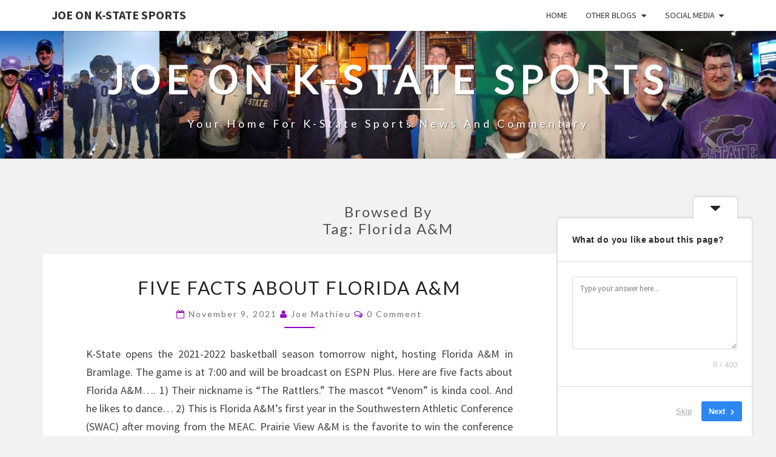

--- FILE ---
content_type: text/html; charset=UTF-8
request_url: https://kstatejoe.com/tag/florida-am/
body_size: 24378
content:
<!DOCTYPE html>

<!--[if IE 8]>
<html id="ie8" lang="en-US">
<![endif]-->
<!--[if !(IE 8) ]><!-->
<html lang="en-US">
<!--<![endif]-->
<head>
<meta charset="UTF-8" />
<meta name="viewport" content="width=device-width" />
<link rel="profile" href="http://gmpg.org/xfn/11" />
<link rel="pingback" href="https://kstatejoe.com/xmlrpc.php" />
<style>
#wpadminbar #wp-admin-bar-wsm_free_top_button .ab-icon:before {
	content: "\f239";
	color: #FF9800;
	top: 3px;
}
</style><meta name='robots' content='index, follow, max-image-preview:large, max-snippet:-1, max-video-preview:-1' />
	<style>img:is([sizes="auto" i], [sizes^="auto," i]) { contain-intrinsic-size: 3000px 1500px }</style>
	
	<!-- This site is optimized with the Yoast SEO plugin v26.7 - https://yoast.com/wordpress/plugins/seo/ -->
	<title>florida A&amp;M Archives - Joe On K-State Sports</title>
	<link rel="canonical" href="https://kstatejoe.com/tag/florida-am/" />
	<meta property="og:locale" content="en_US" />
	<meta property="og:type" content="article" />
	<meta property="og:title" content="florida A&amp;M Archives - Joe On K-State Sports" />
	<meta property="og:url" content="https://kstatejoe.com/tag/florida-am/" />
	<meta property="og:site_name" content="Joe On K-State Sports" />
	<meta property="og:image" content="https://kstatejoe.com/wp-content/uploads/2021/08/kstatejoe.jpg" />
	<meta property="og:image:width" content="1517" />
	<meta property="og:image:height" content="2048" />
	<meta property="og:image:type" content="image/jpeg" />
	<meta name="twitter:card" content="summary_large_image" />
	<meta name="twitter:site" content="@joemathieu" />
	<script type="application/ld+json" class="yoast-schema-graph">{"@context":"https://schema.org","@graph":[{"@type":"CollectionPage","@id":"https://kstatejoe.com/tag/florida-am/","url":"https://kstatejoe.com/tag/florida-am/","name":"florida A&amp;M Archives - Joe On K-State Sports","isPartOf":{"@id":"https://kstatejoe.com/#website"},"breadcrumb":{"@id":"https://kstatejoe.com/tag/florida-am/#breadcrumb"},"inLanguage":"en-US"},{"@type":"BreadcrumbList","@id":"https://kstatejoe.com/tag/florida-am/#breadcrumb","itemListElement":[{"@type":"ListItem","position":1,"name":"Home","item":"https://kstatejoe.com/"},{"@type":"ListItem","position":2,"name":"florida A&amp;M"}]},{"@type":"WebSite","@id":"https://kstatejoe.com/#website","url":"https://kstatejoe.com/","name":"Joe On K-State Sports","description":"Your home for K-State sports news and commentary","publisher":{"@id":"https://kstatejoe.com/#organization"},"alternateName":"K-State Joe","potentialAction":[{"@type":"SearchAction","target":{"@type":"EntryPoint","urlTemplate":"https://kstatejoe.com/?s={search_term_string}"},"query-input":{"@type":"PropertyValueSpecification","valueRequired":true,"valueName":"search_term_string"}}],"inLanguage":"en-US"},{"@type":"Organization","@id":"https://kstatejoe.com/#organization","name":"K-State Joe","url":"https://kstatejoe.com/","logo":{"@type":"ImageObject","inLanguage":"en-US","@id":"https://kstatejoe.com/#/schema/logo/image/","url":"https://kstatejoe.com/wp-content/uploads/2021/08/kstatejoe.jpg","contentUrl":"https://kstatejoe.com/wp-content/uploads/2021/08/kstatejoe.jpg","width":1517,"height":2048,"caption":"K-State Joe"},"image":{"@id":"https://kstatejoe.com/#/schema/logo/image/"},"sameAs":["https://www.facebook.com/kstatejoe","https://x.com/joemathieu"]}]}</script>
	<!-- / Yoast SEO plugin. -->


<link rel='dns-prefetch' href='//cdn.canvasjs.com' />
<link rel='dns-prefetch' href='//www.googletagmanager.com' />
<link rel='dns-prefetch' href='//stats.wp.com' />
<link rel='dns-prefetch' href='//fonts.googleapis.com' />
<link rel='dns-prefetch' href='//pagead2.googlesyndication.com' />
<link rel="alternate" type="application/rss+xml" title="Joe On K-State Sports &raquo; Feed" href="https://kstatejoe.com/feed/" />
<link rel="alternate" type="application/rss+xml" title="Joe On K-State Sports &raquo; Comments Feed" href="https://kstatejoe.com/comments/feed/" />
<link rel="alternate" type="application/rss+xml" title="Joe On K-State Sports &raquo; florida A&amp;M Tag Feed" href="https://kstatejoe.com/tag/florida-am/feed/" />
<script type="text/javascript">
/* <![CDATA[ */
window._wpemojiSettings = {"baseUrl":"https:\/\/s.w.org\/images\/core\/emoji\/16.0.1\/72x72\/","ext":".png","svgUrl":"https:\/\/s.w.org\/images\/core\/emoji\/16.0.1\/svg\/","svgExt":".svg","source":{"concatemoji":"https:\/\/kstatejoe.com\/wp-includes\/js\/wp-emoji-release.min.js?ver=6.8.2"}};
/*! This file is auto-generated */
!function(s,n){var o,i,e;function c(e){try{var t={supportTests:e,timestamp:(new Date).valueOf()};sessionStorage.setItem(o,JSON.stringify(t))}catch(e){}}function p(e,t,n){e.clearRect(0,0,e.canvas.width,e.canvas.height),e.fillText(t,0,0);var t=new Uint32Array(e.getImageData(0,0,e.canvas.width,e.canvas.height).data),a=(e.clearRect(0,0,e.canvas.width,e.canvas.height),e.fillText(n,0,0),new Uint32Array(e.getImageData(0,0,e.canvas.width,e.canvas.height).data));return t.every(function(e,t){return e===a[t]})}function u(e,t){e.clearRect(0,0,e.canvas.width,e.canvas.height),e.fillText(t,0,0);for(var n=e.getImageData(16,16,1,1),a=0;a<n.data.length;a++)if(0!==n.data[a])return!1;return!0}function f(e,t,n,a){switch(t){case"flag":return n(e,"\ud83c\udff3\ufe0f\u200d\u26a7\ufe0f","\ud83c\udff3\ufe0f\u200b\u26a7\ufe0f")?!1:!n(e,"\ud83c\udde8\ud83c\uddf6","\ud83c\udde8\u200b\ud83c\uddf6")&&!n(e,"\ud83c\udff4\udb40\udc67\udb40\udc62\udb40\udc65\udb40\udc6e\udb40\udc67\udb40\udc7f","\ud83c\udff4\u200b\udb40\udc67\u200b\udb40\udc62\u200b\udb40\udc65\u200b\udb40\udc6e\u200b\udb40\udc67\u200b\udb40\udc7f");case"emoji":return!a(e,"\ud83e\udedf")}return!1}function g(e,t,n,a){var r="undefined"!=typeof WorkerGlobalScope&&self instanceof WorkerGlobalScope?new OffscreenCanvas(300,150):s.createElement("canvas"),o=r.getContext("2d",{willReadFrequently:!0}),i=(o.textBaseline="top",o.font="600 32px Arial",{});return e.forEach(function(e){i[e]=t(o,e,n,a)}),i}function t(e){var t=s.createElement("script");t.src=e,t.defer=!0,s.head.appendChild(t)}"undefined"!=typeof Promise&&(o="wpEmojiSettingsSupports",i=["flag","emoji"],n.supports={everything:!0,everythingExceptFlag:!0},e=new Promise(function(e){s.addEventListener("DOMContentLoaded",e,{once:!0})}),new Promise(function(t){var n=function(){try{var e=JSON.parse(sessionStorage.getItem(o));if("object"==typeof e&&"number"==typeof e.timestamp&&(new Date).valueOf()<e.timestamp+604800&&"object"==typeof e.supportTests)return e.supportTests}catch(e){}return null}();if(!n){if("undefined"!=typeof Worker&&"undefined"!=typeof OffscreenCanvas&&"undefined"!=typeof URL&&URL.createObjectURL&&"undefined"!=typeof Blob)try{var e="postMessage("+g.toString()+"("+[JSON.stringify(i),f.toString(),p.toString(),u.toString()].join(",")+"));",a=new Blob([e],{type:"text/javascript"}),r=new Worker(URL.createObjectURL(a),{name:"wpTestEmojiSupports"});return void(r.onmessage=function(e){c(n=e.data),r.terminate(),t(n)})}catch(e){}c(n=g(i,f,p,u))}t(n)}).then(function(e){for(var t in e)n.supports[t]=e[t],n.supports.everything=n.supports.everything&&n.supports[t],"flag"!==t&&(n.supports.everythingExceptFlag=n.supports.everythingExceptFlag&&n.supports[t]);n.supports.everythingExceptFlag=n.supports.everythingExceptFlag&&!n.supports.flag,n.DOMReady=!1,n.readyCallback=function(){n.DOMReady=!0}}).then(function(){return e}).then(function(){var e;n.supports.everything||(n.readyCallback(),(e=n.source||{}).concatemoji?t(e.concatemoji):e.wpemoji&&e.twemoji&&(t(e.twemoji),t(e.wpemoji)))}))}((window,document),window._wpemojiSettings);
/* ]]> */
</script>

<style id='wp-emoji-styles-inline-css' type='text/css'>

	img.wp-smiley, img.emoji {
		display: inline !important;
		border: none !important;
		box-shadow: none !important;
		height: 1em !important;
		width: 1em !important;
		margin: 0 0.07em !important;
		vertical-align: -0.1em !important;
		background: none !important;
		padding: 0 !important;
	}
</style>
<link rel='stylesheet' id='wp-block-library-css' href='https://kstatejoe.com/wp-includes/css/dist/block-library/style.min.css?ver=6.8.2' type='text/css' media='all' />
<style id='classic-theme-styles-inline-css' type='text/css'>
/*! This file is auto-generated */
.wp-block-button__link{color:#fff;background-color:#32373c;border-radius:9999px;box-shadow:none;text-decoration:none;padding:calc(.667em + 2px) calc(1.333em + 2px);font-size:1.125em}.wp-block-file__button{background:#32373c;color:#fff;text-decoration:none}
</style>
<link rel='stylesheet' id='mediaelement-css' href='https://kstatejoe.com/wp-includes/js/mediaelement/mediaelementplayer-legacy.min.css?ver=4.2.17' type='text/css' media='all' />
<link rel='stylesheet' id='wp-mediaelement-css' href='https://kstatejoe.com/wp-includes/js/mediaelement/wp-mediaelement.min.css?ver=6.8.2' type='text/css' media='all' />
<style id='jetpack-sharing-buttons-style-inline-css' type='text/css'>
.jetpack-sharing-buttons__services-list{display:flex;flex-direction:row;flex-wrap:wrap;gap:0;list-style-type:none;margin:5px;padding:0}.jetpack-sharing-buttons__services-list.has-small-icon-size{font-size:12px}.jetpack-sharing-buttons__services-list.has-normal-icon-size{font-size:16px}.jetpack-sharing-buttons__services-list.has-large-icon-size{font-size:24px}.jetpack-sharing-buttons__services-list.has-huge-icon-size{font-size:36px}@media print{.jetpack-sharing-buttons__services-list{display:none!important}}.editor-styles-wrapper .wp-block-jetpack-sharing-buttons{gap:0;padding-inline-start:0}ul.jetpack-sharing-buttons__services-list.has-background{padding:1.25em 2.375em}
</style>
<link rel='stylesheet' id='editorskit-frontend-css' href='https://kstatejoe.com/wp-content/plugins/block-options/build/style.build.css?ver=new' type='text/css' media='all' />
<style id='global-styles-inline-css' type='text/css'>
:root{--wp--preset--aspect-ratio--square: 1;--wp--preset--aspect-ratio--4-3: 4/3;--wp--preset--aspect-ratio--3-4: 3/4;--wp--preset--aspect-ratio--3-2: 3/2;--wp--preset--aspect-ratio--2-3: 2/3;--wp--preset--aspect-ratio--16-9: 16/9;--wp--preset--aspect-ratio--9-16: 9/16;--wp--preset--color--black: #000000;--wp--preset--color--cyan-bluish-gray: #abb8c3;--wp--preset--color--white: #ffffff;--wp--preset--color--pale-pink: #f78da7;--wp--preset--color--vivid-red: #cf2e2e;--wp--preset--color--luminous-vivid-orange: #ff6900;--wp--preset--color--luminous-vivid-amber: #fcb900;--wp--preset--color--light-green-cyan: #7bdcb5;--wp--preset--color--vivid-green-cyan: #00d084;--wp--preset--color--pale-cyan-blue: #8ed1fc;--wp--preset--color--vivid-cyan-blue: #0693e3;--wp--preset--color--vivid-purple: #9b51e0;--wp--preset--gradient--vivid-cyan-blue-to-vivid-purple: linear-gradient(135deg,rgba(6,147,227,1) 0%,rgb(155,81,224) 100%);--wp--preset--gradient--light-green-cyan-to-vivid-green-cyan: linear-gradient(135deg,rgb(122,220,180) 0%,rgb(0,208,130) 100%);--wp--preset--gradient--luminous-vivid-amber-to-luminous-vivid-orange: linear-gradient(135deg,rgba(252,185,0,1) 0%,rgba(255,105,0,1) 100%);--wp--preset--gradient--luminous-vivid-orange-to-vivid-red: linear-gradient(135deg,rgba(255,105,0,1) 0%,rgb(207,46,46) 100%);--wp--preset--gradient--very-light-gray-to-cyan-bluish-gray: linear-gradient(135deg,rgb(238,238,238) 0%,rgb(169,184,195) 100%);--wp--preset--gradient--cool-to-warm-spectrum: linear-gradient(135deg,rgb(74,234,220) 0%,rgb(151,120,209) 20%,rgb(207,42,186) 40%,rgb(238,44,130) 60%,rgb(251,105,98) 80%,rgb(254,248,76) 100%);--wp--preset--gradient--blush-light-purple: linear-gradient(135deg,rgb(255,206,236) 0%,rgb(152,150,240) 100%);--wp--preset--gradient--blush-bordeaux: linear-gradient(135deg,rgb(254,205,165) 0%,rgb(254,45,45) 50%,rgb(107,0,62) 100%);--wp--preset--gradient--luminous-dusk: linear-gradient(135deg,rgb(255,203,112) 0%,rgb(199,81,192) 50%,rgb(65,88,208) 100%);--wp--preset--gradient--pale-ocean: linear-gradient(135deg,rgb(255,245,203) 0%,rgb(182,227,212) 50%,rgb(51,167,181) 100%);--wp--preset--gradient--electric-grass: linear-gradient(135deg,rgb(202,248,128) 0%,rgb(113,206,126) 100%);--wp--preset--gradient--midnight: linear-gradient(135deg,rgb(2,3,129) 0%,rgb(40,116,252) 100%);--wp--preset--font-size--small: 13px;--wp--preset--font-size--medium: 20px;--wp--preset--font-size--large: 36px;--wp--preset--font-size--x-large: 42px;--wp--preset--spacing--20: 0.44rem;--wp--preset--spacing--30: 0.67rem;--wp--preset--spacing--40: 1rem;--wp--preset--spacing--50: 1.5rem;--wp--preset--spacing--60: 2.25rem;--wp--preset--spacing--70: 3.38rem;--wp--preset--spacing--80: 5.06rem;--wp--preset--shadow--natural: 6px 6px 9px rgba(0, 0, 0, 0.2);--wp--preset--shadow--deep: 12px 12px 50px rgba(0, 0, 0, 0.4);--wp--preset--shadow--sharp: 6px 6px 0px rgba(0, 0, 0, 0.2);--wp--preset--shadow--outlined: 6px 6px 0px -3px rgba(255, 255, 255, 1), 6px 6px rgba(0, 0, 0, 1);--wp--preset--shadow--crisp: 6px 6px 0px rgba(0, 0, 0, 1);}:where(.is-layout-flex){gap: 0.5em;}:where(.is-layout-grid){gap: 0.5em;}body .is-layout-flex{display: flex;}.is-layout-flex{flex-wrap: wrap;align-items: center;}.is-layout-flex > :is(*, div){margin: 0;}body .is-layout-grid{display: grid;}.is-layout-grid > :is(*, div){margin: 0;}:where(.wp-block-columns.is-layout-flex){gap: 2em;}:where(.wp-block-columns.is-layout-grid){gap: 2em;}:where(.wp-block-post-template.is-layout-flex){gap: 1.25em;}:where(.wp-block-post-template.is-layout-grid){gap: 1.25em;}.has-black-color{color: var(--wp--preset--color--black) !important;}.has-cyan-bluish-gray-color{color: var(--wp--preset--color--cyan-bluish-gray) !important;}.has-white-color{color: var(--wp--preset--color--white) !important;}.has-pale-pink-color{color: var(--wp--preset--color--pale-pink) !important;}.has-vivid-red-color{color: var(--wp--preset--color--vivid-red) !important;}.has-luminous-vivid-orange-color{color: var(--wp--preset--color--luminous-vivid-orange) !important;}.has-luminous-vivid-amber-color{color: var(--wp--preset--color--luminous-vivid-amber) !important;}.has-light-green-cyan-color{color: var(--wp--preset--color--light-green-cyan) !important;}.has-vivid-green-cyan-color{color: var(--wp--preset--color--vivid-green-cyan) !important;}.has-pale-cyan-blue-color{color: var(--wp--preset--color--pale-cyan-blue) !important;}.has-vivid-cyan-blue-color{color: var(--wp--preset--color--vivid-cyan-blue) !important;}.has-vivid-purple-color{color: var(--wp--preset--color--vivid-purple) !important;}.has-black-background-color{background-color: var(--wp--preset--color--black) !important;}.has-cyan-bluish-gray-background-color{background-color: var(--wp--preset--color--cyan-bluish-gray) !important;}.has-white-background-color{background-color: var(--wp--preset--color--white) !important;}.has-pale-pink-background-color{background-color: var(--wp--preset--color--pale-pink) !important;}.has-vivid-red-background-color{background-color: var(--wp--preset--color--vivid-red) !important;}.has-luminous-vivid-orange-background-color{background-color: var(--wp--preset--color--luminous-vivid-orange) !important;}.has-luminous-vivid-amber-background-color{background-color: var(--wp--preset--color--luminous-vivid-amber) !important;}.has-light-green-cyan-background-color{background-color: var(--wp--preset--color--light-green-cyan) !important;}.has-vivid-green-cyan-background-color{background-color: var(--wp--preset--color--vivid-green-cyan) !important;}.has-pale-cyan-blue-background-color{background-color: var(--wp--preset--color--pale-cyan-blue) !important;}.has-vivid-cyan-blue-background-color{background-color: var(--wp--preset--color--vivid-cyan-blue) !important;}.has-vivid-purple-background-color{background-color: var(--wp--preset--color--vivid-purple) !important;}.has-black-border-color{border-color: var(--wp--preset--color--black) !important;}.has-cyan-bluish-gray-border-color{border-color: var(--wp--preset--color--cyan-bluish-gray) !important;}.has-white-border-color{border-color: var(--wp--preset--color--white) !important;}.has-pale-pink-border-color{border-color: var(--wp--preset--color--pale-pink) !important;}.has-vivid-red-border-color{border-color: var(--wp--preset--color--vivid-red) !important;}.has-luminous-vivid-orange-border-color{border-color: var(--wp--preset--color--luminous-vivid-orange) !important;}.has-luminous-vivid-amber-border-color{border-color: var(--wp--preset--color--luminous-vivid-amber) !important;}.has-light-green-cyan-border-color{border-color: var(--wp--preset--color--light-green-cyan) !important;}.has-vivid-green-cyan-border-color{border-color: var(--wp--preset--color--vivid-green-cyan) !important;}.has-pale-cyan-blue-border-color{border-color: var(--wp--preset--color--pale-cyan-blue) !important;}.has-vivid-cyan-blue-border-color{border-color: var(--wp--preset--color--vivid-cyan-blue) !important;}.has-vivid-purple-border-color{border-color: var(--wp--preset--color--vivid-purple) !important;}.has-vivid-cyan-blue-to-vivid-purple-gradient-background{background: var(--wp--preset--gradient--vivid-cyan-blue-to-vivid-purple) !important;}.has-light-green-cyan-to-vivid-green-cyan-gradient-background{background: var(--wp--preset--gradient--light-green-cyan-to-vivid-green-cyan) !important;}.has-luminous-vivid-amber-to-luminous-vivid-orange-gradient-background{background: var(--wp--preset--gradient--luminous-vivid-amber-to-luminous-vivid-orange) !important;}.has-luminous-vivid-orange-to-vivid-red-gradient-background{background: var(--wp--preset--gradient--luminous-vivid-orange-to-vivid-red) !important;}.has-very-light-gray-to-cyan-bluish-gray-gradient-background{background: var(--wp--preset--gradient--very-light-gray-to-cyan-bluish-gray) !important;}.has-cool-to-warm-spectrum-gradient-background{background: var(--wp--preset--gradient--cool-to-warm-spectrum) !important;}.has-blush-light-purple-gradient-background{background: var(--wp--preset--gradient--blush-light-purple) !important;}.has-blush-bordeaux-gradient-background{background: var(--wp--preset--gradient--blush-bordeaux) !important;}.has-luminous-dusk-gradient-background{background: var(--wp--preset--gradient--luminous-dusk) !important;}.has-pale-ocean-gradient-background{background: var(--wp--preset--gradient--pale-ocean) !important;}.has-electric-grass-gradient-background{background: var(--wp--preset--gradient--electric-grass) !important;}.has-midnight-gradient-background{background: var(--wp--preset--gradient--midnight) !important;}.has-small-font-size{font-size: var(--wp--preset--font-size--small) !important;}.has-medium-font-size{font-size: var(--wp--preset--font-size--medium) !important;}.has-large-font-size{font-size: var(--wp--preset--font-size--large) !important;}.has-x-large-font-size{font-size: var(--wp--preset--font-size--x-large) !important;}
:where(.wp-block-post-template.is-layout-flex){gap: 1.25em;}:where(.wp-block-post-template.is-layout-grid){gap: 1.25em;}
:where(.wp-block-columns.is-layout-flex){gap: 2em;}:where(.wp-block-columns.is-layout-grid){gap: 2em;}
:root :where(.wp-block-pullquote){font-size: 1.5em;line-height: 1.6;}
</style>
<link rel='stylesheet' id='avatar-manager-css' href='https://kstatejoe.com/wp-content/plugins/avatar-manager/assets/css/avatar-manager.min.css?ver=1.2.1' type='text/css' media='all' />
<link rel='stylesheet' id='ctf_styles-css' href='https://kstatejoe.com/wp-content/plugins/custom-twitter-feeds/css/ctf-styles.min.css?ver=2.3.1' type='text/css' media='all' />
<link rel='stylesheet' id='sow-social-media-buttons-atom-23891ce3e134-css' href='https://kstatejoe.com/wp-content/uploads/siteorigin-widgets/sow-social-media-buttons-atom-23891ce3e134.css?ver=6.8.2' type='text/css' media='all' />
<link rel='stylesheet' id='SFSImainCss-css' href='https://kstatejoe.com/wp-content/plugins/ultimate-social-media-icons/css/sfsi-style.css?ver=2.9.5' type='text/css' media='all' />
<link rel='stylesheet' id='dashicons-css' href='https://kstatejoe.com/wp-includes/css/dashicons.min.css?ver=6.8.2' type='text/css' media='all' />
<link rel='stylesheet' id='admin-bar-css' href='https://kstatejoe.com/wp-includes/css/admin-bar.min.css?ver=6.8.2' type='text/css' media='all' />
<style id='admin-bar-inline-css' type='text/css'>

    .canvasjs-chart-credit{
        display: none !important;
    }
    #vtrtsFreeChart canvas {
    border-radius: 6px;
}

.vtrts-free-adminbar-weekly-title {
    font-weight: bold;
    font-size: 14px;
    color: #fff;
    margin-bottom: 6px;
}

        #wpadminbar #wp-admin-bar-vtrts_free_top_button .ab-icon:before {
            content: "\f185";
            color: #1DAE22;
            top: 3px;
        }
    #wp-admin-bar-vtrts_pro_top_button .ab-item {
        min-width: 180px;
    }
    .vtrts-free-adminbar-dropdown {
        min-width: 420px ;
        padding: 18px 18px 12px 18px;
        background: #23282d;
        color: #fff;
        border-radius: 8px;
        box-shadow: 0 4px 24px rgba(0,0,0,0.15);
        margin-top: 10px;
    }
    .vtrts-free-adminbar-grid {
        display: grid;
        grid-template-columns: 1fr 1fr;
        gap: 18px 18px; /* row-gap column-gap */
        margin-bottom: 18px;
    }
    .vtrts-free-adminbar-card {
        background: #2c3338;
        border-radius: 8px;
        padding: 18px 18px 12px 18px;
        box-shadow: 0 2px 8px rgba(0,0,0,0.07);
        display: flex;
        flex-direction: column;
        align-items: flex-start;
    }
    /* Extra margin for the right column */
    .vtrts-free-adminbar-card:nth-child(2),
    .vtrts-free-adminbar-card:nth-child(4) {
        margin-left: 10px !important;
        padding-left: 10px !important;
                padding-top: 6px !important;

        margin-right: 10px !important;
        padding-right : 10px !important;
        margin-top: 10px !important;
    }
    .vtrts-free-adminbar-card:nth-child(1),
    .vtrts-free-adminbar-card:nth-child(3) {
        margin-left: 10px !important;
        padding-left: 10px !important;
                padding-top: 6px !important;

        margin-top: 10px !important;
                padding-right : 10px !important;

    }
    /* Extra margin for the bottom row */
    .vtrts-free-adminbar-card:nth-child(3),
    .vtrts-free-adminbar-card:nth-child(4) {
        margin-top: 6px !important;
        padding-top: 6px !important;
        margin-top: 10px !important;
    }
    .vtrts-free-adminbar-card-title {
        font-size: 14px;
        font-weight: 800;
        margin-bottom: 6px;
        color: #fff;
    }
    .vtrts-free-adminbar-card-value {
        font-size: 22px;
        font-weight: bold;
        color: #1DAE22;
        margin-bottom: 4px;
    }
    .vtrts-free-adminbar-card-sub {
        font-size: 12px;
        color: #aaa;
    }
    .vtrts-free-adminbar-btn-wrap {
        text-align: center;
        margin-top: 8px;
    }

    #wp-admin-bar-vtrts_free_top_button .ab-item{
    min-width: 80px !important;
        padding: 0px !important;
    .vtrts-free-adminbar-btn {
        display: inline-block;
        background: #1DAE22;
        color: #fff !important;
        font-weight: bold;
        padding: 8px 28px;
        border-radius: 6px;
        text-decoration: none;
        font-size: 15px;
        transition: background 0.2s;
        margin-top: 8px;
    }
    .vtrts-free-adminbar-btn:hover {
        background: #15991b;
        color: #fff !important;
    }

    .vtrts-free-adminbar-dropdown-wrap { min-width: 0; padding: 0; }
    #wpadminbar #wp-admin-bar-vtrts_free_top_button .vtrts-free-adminbar-dropdown { display: none; position: absolute; left: 0; top: 100%; z-index: 99999; }
    #wpadminbar #wp-admin-bar-vtrts_free_top_button:hover .vtrts-free-adminbar-dropdown { display: block; }
    
        .ab-empty-item #wp-admin-bar-vtrts_free_top_button-default .ab-empty-item{
    height:0px !important;
    padding :0px !important;
     }
            #wpadminbar .quicklinks .ab-empty-item{
        padding:0px !important;
    }
    .vtrts-free-adminbar-dropdown {
    min-width: 420px;
    padding: 18px 18px 12px 18px;
    background: #23282d;
    color: #fff;
    border-radius: 12px; /* more rounded */
    box-shadow: 0 8px 32px rgba(0,0,0,0.25); /* deeper shadow */
    margin-top: 10px;
}

.vtrts-free-adminbar-btn-wrap {
    text-align: center;
    margin-top: 18px; /* more space above */
}

.vtrts-free-adminbar-btn {
    display: inline-block;
    background: #1DAE22;
    color: #fff !important;
    font-weight: bold;
    padding: 5px 22px;
    border-radius: 8px;
    text-decoration: none;
    font-size: 17px;
    transition: background 0.2s, box-shadow 0.2s;
    margin-top: 8px;
    box-shadow: 0 2px 8px rgba(29,174,34,0.15);
    text-align: center;
    line-height: 1.6;
    
}
.vtrts-free-adminbar-btn:hover {
    background: #15991b;
    color: #fff !important;
    box-shadow: 0 4px 16px rgba(29,174,34,0.25);
}
    


</style>
<link rel='stylesheet' id='wsm-style-css' href='https://kstatejoe.com/wp-content/plugins/wp-stats-manager/css/style.css?ver=1.2' type='text/css' media='all' />
<link rel='stylesheet' id='ppress-frontend-css' href='https://kstatejoe.com/wp-content/plugins/wp-user-avatar/assets/css/frontend.min.css?ver=4.16.6' type='text/css' media='all' />
<link rel='stylesheet' id='ppress-flatpickr-css' href='https://kstatejoe.com/wp-content/plugins/wp-user-avatar/assets/flatpickr/flatpickr.min.css?ver=4.16.6' type='text/css' media='all' />
<link rel='stylesheet' id='ppress-select2-css' href='https://kstatejoe.com/wp-content/plugins/wp-user-avatar/assets/select2/select2.min.css?ver=6.8.2' type='text/css' media='all' />
<link rel='stylesheet' id='bootstrap-css' href='https://kstatejoe.com/wp-content/themes/nisarg/css/bootstrap.css?ver=6.8.2' type='text/css' media='all' />
<link rel='stylesheet' id='font-awesome-css' href='https://kstatejoe.com/wp-content/themes/nisarg/font-awesome/css/font-awesome.min.css?ver=6.8.2' type='text/css' media='all' />
<link rel='stylesheet' id='nisarg-style-css' href='https://kstatejoe.com/wp-content/themes/nisarg/style.css?ver=6.8.2' type='text/css' media='all' />
<style id='nisarg-style-inline-css' type='text/css'>
	/* Color Scheme */

	/* Accent Color */

	a:active,
	a:hover,
	a:focus {
	    color: #9300c4;
	}

	.main-navigation .primary-menu > li > a:hover, .main-navigation .primary-menu > li > a:focus {
		color: #9300c4;
	}
	
	.main-navigation .primary-menu .sub-menu .current_page_item > a,
	.main-navigation .primary-menu .sub-menu .current-menu-item > a {
		color: #9300c4;
	}
	.main-navigation .primary-menu .sub-menu .current_page_item > a:hover,
	.main-navigation .primary-menu .sub-menu .current_page_item > a:focus,
	.main-navigation .primary-menu .sub-menu .current-menu-item > a:hover,
	.main-navigation .primary-menu .sub-menu .current-menu-item > a:focus {
		background-color: #fff;
		color: #9300c4;
	}
	.dropdown-toggle:hover,
	.dropdown-toggle:focus {
		color: #9300c4;
	}
	.pagination .current,
	.dark .pagination .current {
		background-color: #9300c4;
		border: 1px solid #9300c4;
	}
	blockquote {
		border-color: #9300c4;
	}
	@media (min-width: 768px){
		.main-navigation .primary-menu > .current_page_item > a,
		.main-navigation .primary-menu > .current_page_item > a:hover,
		.main-navigation .primary-menu > .current_page_item > a:focus,
		.main-navigation .primary-menu > .current-menu-item > a,
		.main-navigation .primary-menu > .current-menu-item > a:hover,
		.main-navigation .primary-menu > .current-menu-item > a:focus,
		.main-navigation .primary-menu > .current_page_ancestor > a,
		.main-navigation .primary-menu > .current_page_ancestor > a:hover,
		.main-navigation .primary-menu > .current_page_ancestor > a:focus,
		.main-navigation .primary-menu > .current-menu-ancestor > a,
		.main-navigation .primary-menu > .current-menu-ancestor > a:hover,
		.main-navigation .primary-menu > .current-menu-ancestor > a:focus {
			border-top: 4px solid #9300c4;
		}
		.main-navigation ul ul a:hover,
		.main-navigation ul ul a.focus {
			color: #fff;
			background-color: #9300c4;
		}
	}

	.main-navigation .primary-menu > .open > a, .main-navigation .primary-menu > .open > a:hover, .main-navigation .primary-menu > .open > a:focus {
		color: #9300c4;
	}

	.main-navigation .primary-menu > li > .sub-menu  li > a:hover,
	.main-navigation .primary-menu > li > .sub-menu  li > a:focus {
		color: #fff;
		background-color: #9300c4;
	}

	@media (max-width: 767px) {
		.main-navigation .primary-menu .open .sub-menu > li > a:hover {
			color: #fff;
			background-color: #9300c4;
		}
	}

	.sticky-post{
		color: #fff;
	    background: #9300c4; 
	}
	
	.entry-title a:hover,
	.entry-title a:focus{
	    color: #9300c4;
	}

	.entry-header .entry-meta::after{
	    background: #9300c4;
	}

	.fa {
		color: #9300c4;
	}

	.btn-default{
		border-bottom: 1px solid #9300c4;
	}

	.btn-default:hover, .btn-default:focus{
	    border-bottom: 1px solid #9300c4;
	    background-color: #9300c4;
	}

	.nav-previous:hover, .nav-next:hover{
	    border: 1px solid #9300c4;
	    background-color: #9300c4;
	}

	.next-post a:hover,.prev-post a:hover{
	    color: #9300c4;
	}

	.posts-navigation .next-post a:hover .fa, .posts-navigation .prev-post a:hover .fa{
	    color: #9300c4;
	}


	#secondary .widget-title::after{
		position: absolute;
	    width: 50px;
	    display: block;
	    height: 4px;    
	    bottom: -15px;
		background-color: #9300c4;
	    content: "";
	}

	#secondary .widget a:hover,
	#secondary .widget a:focus,
	.dark #secondary .widget #recentcomments a:hover,
	.dark #secondary .widget #recentcomments a:focus {
		color: #9300c4;
	}

	#secondary .widget_calendar tbody a {
		color: #fff;
		padding: 0.2em;
	    background-color: #9300c4;
	}

	#secondary .widget_calendar tbody a:hover{
		color: #fff;
	    padding: 0.2em;
	    background-color: #9300c4;  
	}	

	.dark .comment-respond #submit,
	.dark .main-navigation .menu-toggle:hover, 
	.dark .main-navigation .menu-toggle:focus,
	.dark html input[type="button"], 
	.dark input[type="reset"], 
	.dark input[type="submit"] {
		background: #9300c4;
		color: #fff;
	}
	
	.dark a {
		color: #9300c4;
	}

</style>
<link rel='stylesheet' id='nisarg-google-fonts-css' href='https://fonts.googleapis.com/css?family=Source+Sans+Pro%3A400%2C700%7CLato%3A400&#038;display=swap' type='text/css' media='all' />
<link rel='stylesheet' id='recent-posts-widget-with-thumbnails-public-style-css' href='https://kstatejoe.com/wp-content/plugins/recent-posts-widget-with-thumbnails/public.css?ver=7.1.1' type='text/css' media='all' />
<script type="text/javascript" id="ahc_front_js-js-extra">
/* <![CDATA[ */
var ahc_ajax_front = {"ajax_url":"https:\/\/kstatejoe.com\/wp-admin\/admin-ajax.php","plugin_url":"https:\/\/kstatejoe.com\/wp-content\/plugins\/visitors-traffic-real-time-statistics\/","page_id":"Tag: <span>florida A&M<\/span>","page_title":"","post_type":""};
/* ]]> */
</script>
<script type="text/javascript" src="https://kstatejoe.com/wp-content/plugins/visitors-traffic-real-time-statistics/js/front.js?ver=6.8.2" id="ahc_front_js-js"></script>
<script type="text/javascript" src="https://kstatejoe.com/wp-includes/js/jquery/jquery.min.js?ver=3.7.1" id="jquery-core-js"></script>
<script type="text/javascript" src="https://kstatejoe.com/wp-includes/js/jquery/jquery-migrate.min.js?ver=3.4.1" id="jquery-migrate-js"></script>
<script type="text/javascript" src="https://kstatejoe.com/wp-content/plugins/avatar-manager/assets/js/avatar-manager.min.js?ver=1.2.1" id="avatar-manager-js"></script>
<script type="text/javascript" src="https://kstatejoe.com/wp-content/plugins/wp-user-avatar/assets/flatpickr/flatpickr.min.js?ver=4.16.6" id="ppress-flatpickr-js"></script>
<script type="text/javascript" src="https://kstatejoe.com/wp-content/plugins/wp-user-avatar/assets/select2/select2.min.js?ver=4.16.6" id="ppress-select2-js"></script>
<!--[if lt IE 9]>
<script type="text/javascript" src="https://kstatejoe.com/wp-content/themes/nisarg/js/html5shiv.js?ver=3.7.3" id="html5shiv-js"></script>
<![endif]-->

<!-- Google tag (gtag.js) snippet added by Site Kit -->
<!-- Google Analytics snippet added by Site Kit -->
<script type="text/javascript" src="https://www.googletagmanager.com/gtag/js?id=G-WC5ZH3QJEJ" id="google_gtagjs-js" async></script>
<script type="text/javascript" id="google_gtagjs-js-after">
/* <![CDATA[ */
window.dataLayer = window.dataLayer || [];function gtag(){dataLayer.push(arguments);}
gtag("set","linker",{"domains":["kstatejoe.com"]});
gtag("js", new Date());
gtag("set", "developer_id.dZTNiMT", true);
gtag("config", "G-WC5ZH3QJEJ");
/* ]]> */
</script>
<link rel="https://api.w.org/" href="https://kstatejoe.com/wp-json/" /><link rel="alternate" title="JSON" type="application/json" href="https://kstatejoe.com/wp-json/wp/v2/tags/442" /><link rel="EditURI" type="application/rsd+xml" title="RSD" href="https://kstatejoe.com/xmlrpc.php?rsd" />
<meta name="generator" content="Site Kit by Google 1.170.0" /><meta name="follow.[base64]" content="p3PdwG87UZwLrEslT9dG"/>
        <!-- Wordpress Stats Manager -->
        <script type="text/javascript">
            var _wsm = _wsm || [];
            _wsm.push(['trackPageView']);
            _wsm.push(['enableLinkTracking']);
            _wsm.push(['enableHeartBeatTimer']);
            (function() {
                var u = "https://kstatejoe.com/wp-content/plugins/wp-stats-manager/";
                _wsm.push(['setUrlReferrer', ""]);
                _wsm.push(['setTrackerUrl', "https://kstatejoe.com/?wmcAction=wmcTrack"]);
                _wsm.push(['setSiteId', "1"]);
                _wsm.push(['setPageId', "0"]);
                _wsm.push(['setWpUserId', "0"]);
                var d = document,
                    g = d.createElement('script'),
                    s = d.getElementsByTagName('script')[0];
                g.type = 'text/javascript';
                g.async = true;
                g.defer = true;
                g.src = u + 'js/wsm_new.js';
                s.parentNode.insertBefore(g, s);
            })();
        </script>
        <!-- End Wordpress Stats Manager Code -->
	<style>img#wpstats{display:none}</style>
		<!-- Analytics by WP Statistics - https://wp-statistics.com -->

<style type="text/css">
        .site-header { background: ; }
</style>


	<style type="text/css">
		body,
		button,
		input,
		select,
		textarea {
		    font-family:  'Source Sans Pro',-apple-system,BlinkMacSystemFont,"Segoe UI",Roboto,Oxygen-Sans,Ubuntu,Cantarell,"Helvetica Neue",sans-serif;
		    font-weight: 400;
		    font-style: normal; 
		}
		h1,h2,h3,h4,h5,h6 {
	    	font-family: 'Lato',-apple-system,BlinkMacSystemFont,"Segoe UI",Roboto,Oxygen-Sans,Ubuntu,Cantarell,"Helvetica Neue",sans-serif;
	    	font-weight: 400;
	    	font-style: normal;
	    }
	    .navbar-brand,
	    #site-navigation.main-navigation ul {
	    	font-family: 'Source Sans Pro',-apple-system,BlinkMacSystemFont,"Segoe UI",Roboto,Oxygen-Sans,Ubuntu,Cantarell,"Helvetica Neue",sans-serif;
	    }
	    #site-navigation.main-navigation ul {
	    	font-weight: 400;
	    	font-style: normal;
	    }
	</style>

	
<!-- Google AdSense meta tags added by Site Kit -->
<meta name="google-adsense-platform-account" content="ca-host-pub-2644536267352236">
<meta name="google-adsense-platform-domain" content="sitekit.withgoogle.com">
<!-- End Google AdSense meta tags added by Site Kit -->
		<style type="text/css" id="nisarg-header-css">
					.site-header {
				background: url(https://kstatejoe.com/wp-content/uploads/2024/04/new-header3.jpg) no-repeat scroll top;
				background-size: cover;
			}
			@media (min-width: 320px) and (max-width: 359px ) {
				.site-header {
					height: 52px;
				}
			}
			@media (min-width: 360px) and (max-width: 767px ) {
				.site-header {
					height: 59px;
				}
			}
			@media (min-width: 768px) and (max-width: 979px ) {
				.site-header {
					height: 126px;
				}
			}
			@media (min-width: 980px) and (max-width: 1279px ){
				.site-header {
					height: 161px;
				}
			}
			@media (min-width: 1280px) and (max-width: 1365px ){
				.site-header {
					height: 211px;
				}
			}
			@media (min-width: 1366px) and (max-width: 1439px ){
				.site-header {
					height: 225px;
				}
			}
			@media (min-width: 1440px) and (max-width: 1599px ) {
				.site-header {
					height: 237px;
				}
			}
			@media (min-width: 1600px) and (max-width: 1919px ) {
				.site-header {
					height: 264px;
				}
			}
			@media (min-width: 1920px) and (max-width: 2559px ) {
				.site-header {
					height: 316px;
				}
			}
			@media (min-width: 2560px)  and (max-width: 2879px ) {
				.site-header {
					height: 422px;
				}
			}
			@media (min-width: 2880px) {
				.site-header {
					height: 475px;
				}
			}
			.site-header{
				-webkit-box-shadow: 0px 0px 2px 1px rgba(182,182,182,0.3);
		    	-moz-box-shadow: 0px 0px 2px 1px rgba(182,182,182,0.3);
		    	-o-box-shadow: 0px 0px 2px 1px rgba(182,182,182,0.3);
		    	box-shadow: 0px 0px 2px 1px rgba(182,182,182,0.3);
			}
					.site-title,
			.site-description,
			.dark .site-title,
			.dark .site-description {
				color: #fff;
			}
			.site-title::after{
				background: #fff;
				content:"";
			}
		</style>
		<style type="text/css" id="custom-background-css">
body.custom-background { background-color: #f2f2f2; }
</style>
	
<!-- Google AdSense snippet added by Site Kit -->
<script type="text/javascript" async="async" src="https://pagead2.googlesyndication.com/pagead/js/adsbygoogle.js?client=ca-pub-6901075622081909&amp;host=ca-host-pub-2644536267352236" crossorigin="anonymous"></script>

<!-- End Google AdSense snippet added by Site Kit -->
<link rel="icon" href="https://kstatejoe.com/wp-content/uploads/2021/08/cropped-kstatejoe-1-32x32.jpg" sizes="32x32" />
<link rel="icon" href="https://kstatejoe.com/wp-content/uploads/2021/08/cropped-kstatejoe-1-192x192.jpg" sizes="192x192" />
<link rel="apple-touch-icon" href="https://kstatejoe.com/wp-content/uploads/2021/08/cropped-kstatejoe-1-180x180.jpg" />
<meta name="msapplication-TileImage" content="https://kstatejoe.com/wp-content/uploads/2021/08/cropped-kstatejoe-1-270x270.jpg" />
</head>
<body class="archive tag tag-florida-am tag-442 custom-background wp-custom-logo wp-embed-responsive wp-theme-nisarg light sfsi_actvite_theme_default group-blog">
<div id="page" class="hfeed site">
<header id="masthead"   role="banner">
	<nav id="site-navigation" class="main-navigation navbar-fixed-top navbar-left" role="navigation">
		<!-- Brand and toggle get grouped for better mobile display -->
		<div class="container" id="navigation_menu">
			<div class="navbar-header">
									<button type="button" class="menu-toggle" data-toggle="collapse" data-target=".navbar-ex1-collapse">
						<span class="sr-only">Toggle navigation</span>
						<span class="icon-bar"></span> 
						<span class="icon-bar"></span>
						<span class="icon-bar"></span>
					</button>
									<a class="navbar-brand" href="https://kstatejoe.com/">Joe On K-State Sports</a>
			</div><!-- .navbar-header -->
			<div class="collapse navbar-collapse navbar-ex1-collapse"><ul id="menu-primary-menu" class="primary-menu"><li id="menu-item-14" class="menu-item menu-item-type-custom menu-item-object-custom menu-item-home menu-item-14"><a href="https://kstatejoe.com/">Home</a></li>
<li id="menu-item-15" class="menu-item menu-item-type-post_type menu-item-object-page menu-item-has-children menu-item-15"><a href="https://kstatejoe.com/about/">Other Blogs</a>
<ul class="sub-menu">
	<li id="menu-item-1301" class="menu-item menu-item-type-custom menu-item-object-custom menu-item-1301"><a href="http://www.joes-life.com/">Joe&#8217;s Life</a></li>
	<li id="menu-item-1299" class="menu-item menu-item-type-custom menu-item-object-custom menu-item-home menu-item-1299"><a href="https://kstatejoe.com/">Joe on K-State Sports</a></li>
	<li id="menu-item-1300" class="menu-item menu-item-type-custom menu-item-object-custom menu-item-1300"><a href="http://www.joesbarbecuequest.com/">Joe&#8217;s Barbecue Quest</a></li>
</ul>
</li>
<li id="menu-item-1348" class="menu-item menu-item-type-post_type menu-item-object-page menu-item-has-children menu-item-1348"><a href="https://kstatejoe.com/social-media/">Social Media</a>
<ul class="sub-menu">
	<li id="menu-item-1345" class="menu-item menu-item-type-custom menu-item-object-custom menu-item-1345"><a href="https://twitter.com/joemathieu">Twitter</a></li>
	<li id="menu-item-1344" class="menu-item menu-item-type-custom menu-item-object-custom menu-item-1344"><a href="https://www.facebook.com/kstatejoe">Facebook</a></li>
</ul>
</li>
</ul></div>		</div><!--#container-->
	</nav>
	<div id="cc_spacer"></div><!-- used to clear fixed navigation by the themes js -->

		<div class="site-header">
		<div class="site-branding">
			<a class="home-link" href="https://kstatejoe.com/" title="Joe On K-State Sports" rel="home">
				<h1 class="site-title">Joe On K-State Sports</h1>
				<h2 class="site-description">Your home for K-State sports news and commentary</h2>
			</a>
		</div><!--.site-branding-->
	</div><!--.site-header-->
	
</header>
<div id="content" class="site-content">
	<div class="container">
		<div class="row">
							<header class="archive-page-header">
					<h3 class="archive-page-title">Browsed by<br>Tag: <span>florida A&amp;M</span></h3>				</header><!-- .page-header -->
				<div id="primary" class="col-md-9 content-area">
					<main id="main" class="site-main" role="main">
					
<article id="post-1715"  class="post-content post-1715 post type-post status-publish format-standard hentry category-k-state-basketball tag-florida-am">

	
	
	<header class="entry-header">

		<span class="screen-reader-text">Five Facts About Florida A&#038;M</span>

					<h2 class="entry-title">
				<a href="https://kstatejoe.com/five-facts-about-florida-am/" rel="bookmark">Five Facts About Florida A&#038;M</a>
			</h2>
		
				<div class="entry-meta">
			<h5 class="entry-date"><i class="fa fa-calendar-o"></i> <a href="https://kstatejoe.com/five-facts-about-florida-am/" title="9:23 pm" rel="bookmark"><time class="entry-date" datetime="2021-11-09T21:23:05-06:00" pubdate>November 9, 2021 </time></a><span class="byline"><span class="sep"></span><i class="fa fa-user"></i>
<span class="author vcard"><a class="url fn n" href="https://kstatejoe.com/author/joe/" title="View all posts by Joe Mathieu" rel="author">Joe Mathieu</a></span></span> <i class="fa fa-comments-o"></i><span class="screen-reader-text">Comments </span> <a href="https://kstatejoe.com/five-facts-about-florida-am/#respond" class="comments-link" >0 Comment</a></h5>
		</div><!-- .entry-meta -->
			</header><!-- .entry-header -->

	<div class="entry-summary">
		<p>K-State opens the 2021-2022 basketball season tomorrow night, hosting Florida A&amp;M in Bramlage. The game is at 7:00 and will be broadcast on ESPN Plus. Here are five facts about Florida A&amp;M&#8230;. 1) Their nickname is &#8220;The Rattlers.&#8221; The mascot &#8220;Venom&#8221; is kinda cool. And he likes to dance&#8230; 2) This is Florida A&amp;M&#8217;s first year in the Southwestern Athletic Conference (SWAC) after moving from the MEAC. Prairie View A&amp;M is the favorite to win the conference this season. 3)&#8230;</p>
<p class="read-more"><a class="btn btn-default" href="https://kstatejoe.com/five-facts-about-florida-am/"> Read More<span class="screen-reader-text">  Read More</span></a></p>
	</div><!-- .entry-summary -->

	<footer class="entry-footer">
			</footer><!-- .entry-footer -->
</article><!-- #post-## -->
												</main><!-- #main -->
			</div><!-- #primary -->
			<div id="secondary" class="col-md-3 sidebar widget-area" role="complementary">
		<aside id="block-2" class="widget widget_block widget_search"><form role="search" method="get" action="https://kstatejoe.com/" class="wp-block-search__button-outside wp-block-search__text-button wp-block-search"    ><label class="wp-block-search__label" for="wp-block-search__input-1" >Search</label><div class="wp-block-search__inside-wrapper " ><input class="wp-block-search__input" id="wp-block-search__input-1" placeholder="" value="" type="search" name="s" required /><button aria-label="Search" class="wp-block-search__button wp-element-button" type="submit" >Search</button></div></form></aside><aside id="block-29" class="widget widget_block widget_media_image">
<figure class="wp-block-image size-full"><img loading="lazy" decoding="async" width="538" height="457" src="https://kstatejoe.com/wp-content/uploads/2021/08/profile-new.jpg" alt="" class="wp-image-1353" srcset="https://kstatejoe.com/wp-content/uploads/2021/08/profile-new.jpg 538w, https://kstatejoe.com/wp-content/uploads/2021/08/profile-new-300x255.jpg 300w, https://kstatejoe.com/wp-content/uploads/2021/08/profile-new-318x270.jpg 318w" sizes="auto, (max-width: 538px) 100vw, 538px" /><figcaption class="wp-element-caption">I am a 1996 K-State graduate and have not missed a basketball or football game in person, on television, or on the radio since 1991. I am a K-State sports fanatic that takes the happenings in college sports way too seriously. Hope you enjoy reading.</figcaption></figure>
</aside><aside id="sow-social-media-buttons-2" class="widget widget_sow-social-media-buttons"><div
			
			class="so-widget-sow-social-media-buttons so-widget-sow-social-media-buttons-atom-86d6781b0e97"
			
		>
<h4 class="widget-title">Follow me on Social Media!</h4>
<div class="social-media-button-container">
	
		<a 
		class="ow-button-hover sow-social-media-button-facebook-0 sow-social-media-button" title="Joe On K-State Sports on Facebook" aria-label="Joe On K-State Sports on Facebook" target="_blank" rel="noopener noreferrer" href="https://www.facebook.com/kstatejoe" 		>
			<span>
								<span class="sow-icon-fontawesome sow-fab" data-sow-icon="&#xf39e;"
		 
		aria-hidden="true"></span>							</span>
		</a>
	
		<a 
		class="ow-button-hover sow-social-media-button-x-twitter-0 sow-social-media-button" title="Joe On K-State Sports on X Twitter" aria-label="Joe On K-State Sports on X Twitter" target="_blank" rel="noopener noreferrer" href="https://twitter.com/joemathieu" 		>
			<span>
								<span class="sow-icon-fontawesome sow-fab" data-sow-icon="&#xe61b;"
		 
		aria-hidden="true"></span>							</span>
		</a>
	</div>
</div></aside><aside id="block-3" class="widget widget_block">
<div class="wp-block-group"><div class="wp-block-group__inner-container is-layout-flow wp-block-group-is-layout-flow">
<h2 class="wp-block-heading">Recent Posts</h2>


<ul class="wp-block-latest-posts__list wp-block-latest-posts"><li><a class="wp-block-latest-posts__post-title" href="https://kstatejoe.com/from-the-couch-klein-fills-his-coaching-staff-klieman-speaks-and-tangs-team-flounders/">From The Couch &#8211; Klein Fills His Coaching Staff, Klieman Speaks, and Tang&#8217;s Team Flounders</a></li>
<li><a class="wp-block-latest-posts__post-title" href="https://kstatejoe.com/from-the-couch-chris-klieman-retires-collin-klein-becomes-the-next-k-state-head-football-coach/">From The Couch &#8211; Chris Klieman Retires And Collin Klein Becomes The Next K-State Head Football Coach</a></li>
<li><a class="wp-block-latest-posts__post-title" href="https://kstatejoe.com/from-the-couch-after-colorado-win-klieman-blames-injuries-lack-of-money/">From The Couch &#8211; After Colorado Win, Klieman Blames Injuries, Lack Of Money For Poor Season</a></li>
<li><a class="wp-block-latest-posts__post-title" href="https://kstatejoe.com/from-the-couch-chris-klieman-breaks-down-after-the-utah-game/">From The Couch &#8211; Chris Klieman Breaks Down After The Utah Game</a></li>
<li><a class="wp-block-latest-posts__post-title" href="https://kstatejoe.com/identifying-the-cause-of-k-states-disappointing-football-season/">Identifying The Cause Of K-State&#8217;s Disappointing Football Season</a></li>
</ul></div></div>
</aside><aside id="block-38" class="widget widget_block">
<div class="wp-block-columns is-layout-flex wp-container-core-columns-is-layout-9d6595d7 wp-block-columns-is-layout-flex">
<div class="wp-block-column is-layout-flow wp-block-column-is-layout-flow" style="flex-basis:100%">
<div class="wp-block-group"><div class="wp-block-group__inner-container is-layout-flow wp-block-group-is-layout-flow"><div class="wp-block-categories-dropdown wp-block-categories"><label class="wp-block-categories__label" for="wp-block-categories-1">Categories</label><select  name='category_name' id='wp-block-categories-1' class='postform'>
	<option value='-1'>Select Category</option>
	<option class="level-0" value="2001-cotton-bowl">2001 cotton bowl</option>
	<option class="level-0" value="2010-ncaa-tournament">2010 NCAA Tournament</option>
	<option class="level-0" value="aaron-lockett">aaron lockett</option>
	<option class="level-0" value="aj-parker">aj parker</option>
	<option class="level-0" value="andre-coleman">andre coleman</option>
	<option class="level-0" value="andy-reid">andy reid</option>
	<option class="level-0" value="antonio-gordon">antonio gordon</option>
	<option class="level-0" value="art-garfunkel">Art Garfunkel</option>
	<option class="level-0" value="arthur-brown">arthur brown</option>
	<option class="level-0" value="austin-trice">Austin Trice</option>
	<option class="level-0" value="barrett-brooks">barrett brooks</option>
	<option class="level-0" value="barry-brown">barry brown</option>
	<option class="level-0" value="basketball">basketball</option>
	<option class="level-0" value="ben-leber">ben leber</option>
	<option class="level-0" value="big-12">big 12</option>
	<option class="level-0" value="big-12-basketball">big 12 basketball</option>
	<option class="level-0" value="big-12-championship-game">big 12 championship game</option>
	<option class="level-0" value="bill-snyder">bill snyder</option>
	<option class="level-0" value="bill-walker">bill walker</option>
	<option class="level-0" value="bj-finney">bj finney</option>
	<option class="level-0" value="bo-pelini">bo pelini</option>
	<option class="level-0" value="bob-boozer">Bob Boozer</option>
	<option class="level-0" value="bob-huggins">bob huggins</option>
	<option class="level-0" value="bowling-green">Bowling Green</option>
	<option class="level-0" value="brad-underwood">brad underwood</option>
	<option class="level-0" value="braden-wilson">braden wilson</option>
	<option class="level-0" value="brent-venables">brent venables</option>
	<option class="level-0" value="briley-moore">briley moore</option>
	<option class="level-0" value="bruce-weber">bruce weber</option>
	<option class="level-0" value="bryce-brown">bryce brown</option>
	<option class="level-0" value="buzz-williams">buzz williams</option>
	<option class="level-0" value="byron-pringle">byron pringle</option>
	<option class="level-0" value="cade-cunningham">cade cunningham</option>
	<option class="level-0" value="cartier-diarra">Cartier Diarra</option>
	<option class="level-0" value="chad-may">chad may</option>
	<option class="level-0" value="chris-canty">chris canty</option>
	<option class="level-0" value="chris-harper">chris harper</option>
	<option class="level-0" value="chris-klieman">chris klieman</option>
	<option class="level-0" value="chris-lowery">Chris Lowery</option>
	<option class="level-0" value="chuckie-williams">chuckie williams</option>
	<option class="level-0" value="cody-whitehair">cody whitehair</option>
	<option class="level-0" value="colin-klein">colin klein</option>
	<option class="level-0" value="college-football">college football</option>
	<option class="level-0" value="collin-klein">collin klein</option>
	<option class="level-0" value="conference-realignment">conference realignment</option>
	<option class="level-0" value="conor-riley">Conor Riley</option>
	<option class="level-0" value="copper-bowl">copper bowl</option>
	<option class="level-0" value="courtney-messingham">courtney messingham</option>
	<option class="level-0" value="covid">covid</option>
	<option class="level-0" value="dajual-gordon">dajual gordon</option>
	<option class="level-0" value="dajuan-gordon">dajuan gordon</option>
	<option class="level-0" value="dalton-schoen">dalton schoen</option>
	<option class="level-0" value="damion-mcintosh">Damion McIntosh</option>
	<option class="level-0" value="dana-altman">dana altman</option>
	<option class="level-0" value="daniel-green">daniel green</option>
	<option class="level-0" value="daniel-imatorbhebhe">Daniel Imatorbhebhe</option>
	<option class="level-0" value="daniel-thomas">daniel thomas</option>
	<option class="level-0" value="darnell-mcdonald">Darnell McDonald</option>
	<option class="level-0" value="darren-howard">Darren Howard</option>
	<option class="level-0" value="darren-sproles">darren sproles</option>
	<option class="level-0" value="david-allen">david allen</option>
	<option class="level-0" value="david-sloan">david sloan</option>
	<option class="level-0" value="davion-bradford">davion bradford</option>
	<option class="level-0" value="deandre-hunter">De&#8217;Andre Hunter</option>
	<option class="level-0" value="dean-wade">dean wade</option>
	<option class="level-0" value="demarcus-faggins">demarcus faggins</option>
	<option class="level-0" value="denis-clemente">denis clemente</option>
	<option class="level-0" value="denzel-goolsby">denzel goolsby</option>
	<option class="level-0" value="deuce-vaughn">deuce vaughn</option>
	<option class="level-0" value="dick-knostman">Dick Knostman</option>
	<option class="level-0" value="dj-reed">dj reed</option>
	<option class="level-0" value="donovan-williams">donovan williams</option>
	<option class="level-0" value="elijah-alexander">elijah alexander</option>
	<option class="level-0" value="elijah-lee">elijah lee</option>
	<option class="level-0" value="elijah-sullivan">elijah sullivan</option>
	<option class="level-0" value="ell-roberson">ell roberson</option>
	<option class="level-0" value="ernie-barrett">ernie barrett</option>
	<option class="level-0" value="felix-anudike">felix anudike</option>
	<option class="level-0" value="final-four">final four</option>
	<option class="level-0" value="football">football</option>
	<option class="level-0" value="frank-martin">frank martin</option>
	<option class="level-0" value="frank-murphy">Frank Murphy</option>
	<option class="level-0" value="frank-solich">frank solich</option>
	<option class="level-0" value="frank-stallone">frank stallone</option>
	<option class="level-0" value="from-the-couch">from the couch</option>
	<option class="level-0" value="gary-spani">gary spani</option>
	<option class="level-0" value="gene-taylor">gene taylor</option>
	<option class="level-0" value="georgia">georgia</option>
	<option class="level-0" value="gunar-reed">gunar reed</option>
	<option class="level-0" value="hall-of-fame-classic">hall of fame classic</option>
	<option class="level-0" value="heartland-college-sports">heartland college sports</option>
	<option class="level-0" value="ismael-massoud">ismael massoud</option>
	<option class="level-0" value="jacardia-wright">jacardia wright</option>
	<option class="level-0" value="jacob-pullen">jacob pullen</option>
	<option class="level-0" value="jahron-mcpherson">jahron mcpherson</option>
	<option class="level-0" value="jaime-mendez">Jaime Mendez</option>
	<option class="level-0" value="jake-rubley">jake rubley</option>
	<option class="level-0" value="james-love">james love</option>
	<option class="level-0" value="jeff-kelly">Jeff Kelly</option>
	<option class="level-0" value="jerametrius-butler">jerametrius butler</option>
	<option class="level-0" value="jeromey-clary">jeromey clary</option>
	<option class="level-0" value="jerrod-cooper">jerrod cooper</option>
	<option class="level-0" value="jerry-lawler">jerry lawler</option>
	<option class="level-0" value="jim-leavitt">jim leavitt</option>
	<option class="level-0" value="jon-mcgraw">jon mcgraw</option>
	<option class="level-0" value="jordan-willis">jordan willis</option>
	<option class="level-0" value="jordy-nelson">jordy nelson</option>
	<option class="level-0" value="josh-freeman">josh freeman</option>
	<option class="level-0" value="josh-moore">josh moore</option>
	<option class="level-0" value="josh-scobey">josh scobey</option>
	<option class="level-0" value="joshua-youngblood">joshua youngblood</option>
	<option class="level-0" value="justin-swift">Justin Swift</option>
	<option class="level-0" value="k-state">K-State</option>
	<option class="level-0" value="k-state-baseball">K-State Baseball</option>
	<option class="level-0" value="k-state-basketball">k-state basketball</option>
	<option class="level-0" value="k-state-bourbon">K-State Bourbon</option>
	<option class="level-0" value="k-state-football">K-State Football</option>
	<option class="level-0" value="k-state-womens-basketball">K-State Women&#8217;s Basketball</option>
	<option class="level-0" value="kansas">kansas</option>
	<option class="level-0" value="keith-jackson">keith jackson</option>
	<option class="level-0" value="kenny-mcentyre">kenny mcentyre</option>
	<option class="level-0" value="kentucky">kentucky</option>
	<option class="level-0" value="kevin-lockett">kevin lockett</option>
	<option class="level-0" value="kickoff-classic">kickoff classic</option>
	<option class="level-0" value="kstatejoe">KStateJoe</option>
	<option class="level-0" value="lamar-chapman">Lamar Chapman</option>
	<option class="level-0" value="larry-brown">larry brown</option>
	<option class="level-0" value="les-miles">les miles</option>
	<option class="level-0" value="liberty-bowl">liberty bowl</option>
	<option class="level-0" value="lon-kruger">lon kruger</option>
	<option class="level-0" value="luke-kasubke">luke kasubke</option>
	<option class="level-0" value="lynn-dickey">lynn dickey</option>
	<option class="level-0" value="malik-knowles">malik knowles</option>
	<option class="level-0" value="mario-fatafehi">mario fatafehi</option>
	<option class="level-0" value="mark-simoneau">Mark Simoneau</option>
	<option class="level-0" value="mark-smith">mark smith</option>
	<option class="level-0" value="markquis-nowell">markquis nowell</option>
	<option class="level-0" value="martin-gramatica">Martin Gramatica</option>
	<option class="level-0" value="maxwell-award">maxwell award</option>
	<option class="level-0" value="mean-tweets">mean tweets</option>
	<option class="level-0" value="melvin-williams">melvin williams</option>
	<option class="level-0" value="memphis">memphis</option>
	<option class="level-0" value="michael-beasley">michael beasley</option>
	<option class="level-0" value="michael-bishop">Michael Bishop</option>
	<option class="level-0" value="mike-ekeler">mike ekeler</option>
	<option class="level-0" value="mike-evans">mike evans</option>
	<option class="level-0" value="mike-mcguirl">mike mcguirl</option>
	<option class="level-0" value="mississippi-state">mississippi state</option>
	<option class="level-0" value="monty-beisel">monty beisel</option>
	<option class="level-0" value="ncaa-tournament">ncaa tournament</option>
	<option class="level-0" value="neal-brown">neal brown</option>
	<option class="level-0" value="nfl-draft-streak">nfl draft streak</option>
	<option class="level-0" value="nick-ast">nick ast</option>
	<option class="level-0" value="nick-leckey">nick leckey</option>
	<option class="level-0" value="nigel-pack">nigel pack</option>
	<option class="level-0" value="nigel-shadd">nigel shadd</option>
	<option class="level-0" value="nijel-pack">nijel pack</option>
	<option class="level-0" value="noah-johnson">Noah Johnson</option>
	<option class="level-0" value="north-dakota-state">North Dakota State</option>
	<option class="level-0" value="oklahoma-state">oklahoma state</option>
	<option class="level-0" value="patrick-mahomes">patrick mahomes</option>
	<option class="level-0" value="percell-gaskins">Percell Gaskins</option>
	<option class="level-0" value="pete-carroll">pete carroll</option>
	<option class="level-0" value="phillip-brooks">phillip brooks</option>
	<option class="level-0" value="playoffs">playoffs</option>
	<option class="level-0" value="polls">Polls</option>
	<option class="level-0" value="profiles-in-k-state-fandom">Profiles In K-State Fandom</option>
	<option class="level-0" value="quincy-morgan">quincy morgan</option>
	<option class="level-0" value="randall-evans">randall evans</option>
	<option class="level-0" value="rashad-washington">rashad washington</option>
	<option class="level-0" value="ring-of-honor">ring of honor</option>
	<option class="level-0" value="rob-jackson">rob jackson</option>
	<option class="level-0" value="rock-cartwright">rock cartwright</option>
	<option class="level-0" value="rogerick-green">Rogerick green</option>
	<option class="level-0" value="rolando-blackman">rolando blackman</option>
	<option class="level-0" value="ron-nery">ron nery</option>
	<option class="level-0" value="rudi-williams">rudi williams</option>
	<option class="level-0" value="russ-campbell">russ campbell</option>
	<option class="level-0" value="ryan-mueller">ryan mueller</option>
	<option class="level-0" value="ryan-young">Ryan Young</option>
	<option class="level-0" value="sammy-wheeler">sammy wheeler</option>
	<option class="level-0" value="scott-thomas">scott thomas</option>
	<option class="level-0" value="sean-snyder">Sean Snyder</option>
	<option class="level-0" value="selton-miguel">selton miguel</option>
	<option class="level-0" value="seth-littrell">seth littrell</option>
	<option class="level-0" value="shad-meier">shad meier</option>
	<option class="level-0" value="shane-southwell">shane southwell</option>
	<option class="level-0" value="skylar-thompson">skylar thompson</option>
	<option class="level-0" value="skylar-thomspon">skylar thomspon</option>
	<option class="level-0" value="spring-football">spring football</option>
	<option class="level-0" value="sterling-lockett">sterling lockett</option>
	<option class="level-0" value="steve-grogan">steve grogan</option>
	<option class="level-0" value="sylvester-stallone">sylvester stallone</option>
	<option class="level-0" value="taco-wallace">taco wallace</option>
	<option class="level-0" value="tavon-rooks">tavon rooks</option>
	<option class="level-0" value="tcu">tcu</option>
	<option class="level-0" value="terence-newman">terence newman</option>
	<option class="level-0" value="terry-pierce">terry pierce</option>
	<option class="level-0" value="tex-winter">tex winter</option>
	<option class="level-0" value="texas">texas</option>
	<option class="level-0" value="thomas-clayton">thomas clayton</option>
	<option class="level-0" value="thomas-randolph">thomas randolph</option>
	<option class="level-0" value="timmy-horne">timmy horne</option>
	<option class="level-0" value="todd-weiner">Todd Weiner</option>
	<option class="level-0" value="troy-polamalu">troy polamalu</option>
	<option class="level-0" value="tyler-lockett">tyler lockett</option>
	<option class="level-0" value="veryl-switzer">veryl switzer</option>
	<option class="level-0" value="west-virginia">west virginia</option>
	<option class="level-0" value="wildcats">wildcats</option>
	<option class="level-0" value="will-howard">will howard</option>
	<option class="level-0" value="willie-murrell">willie murrell</option>
	<option class="level-0" value="willie-wildcat">Willie Wildcat</option>
	<option class="level-0" value="wyatt-hubert">wyatt hubert</option>
	<option class="level-0" value="xavier-sneed">xavier sneed</option>
	<option class="level-0" value="yamon-figurs">yamon figurs</option>
	<option class="level-0" value="zac-diles">zac diles</option>
</select><script type="text/javascript">
/* <![CDATA[ */
	
	( function() {
		var dropdown = document.getElementById( 'wp-block-categories-1' );
		function onCatChange() {
			if ( dropdown.options[ dropdown.selectedIndex ].value !== -1 ) {
				location.href = "https://kstatejoe.com/?" + dropdown.name + '=' + dropdown.options[ dropdown.selectedIndex ].value;
			}
		}
		dropdown.onchange = onCatChange;
	})();
	
	
/* ]]> */
</script>

</div></div></div>
</div>
</div>
</aside></div><!-- #secondary .widget-area -->


		</div> <!--.row-->
	</div><!--.container-->
	</div><!-- #content -->
	<footer id="colophon" class="site-footer" role="contentinfo">
		<div class="site-info">
			&copy; 2026			<span class="sep"> | </span>
			Proudly Powered by 			<a href=" https://wordpress.org/" >WordPress</a>
			<span class="sep"> | </span>
			Theme: <a href="https://wordpress.org/themes/nisarg/" rel="designer">Nisarg</a>		</div><!-- .site-info -->
	</footer><!-- #colophon -->
</div><!-- #page -->
<script type="speculationrules">
{"prefetch":[{"source":"document","where":{"and":[{"href_matches":"\/*"},{"not":{"href_matches":["\/wp-*.php","\/wp-admin\/*","\/wp-content\/uploads\/*","\/wp-content\/*","\/wp-content\/plugins\/*","\/wp-content\/themes\/nisarg\/*","\/*\\?(.+)"]}},{"not":{"selector_matches":"a[rel~=\"nofollow\"]"}},{"not":{"selector_matches":".no-prefetch, .no-prefetch a"}}]},"eagerness":"conservative"}]}
</script>
                <!--facebook like and share js -->
                <div id="fb-root"></div>
                <script>
                    (function(d, s, id) {
                        var js, fjs = d.getElementsByTagName(s)[0];
                        if (d.getElementById(id)) return;
                        js = d.createElement(s);
                        js.id = id;
                        js.src = "https://connect.facebook.net/en_US/sdk.js#xfbml=1&version=v3.2";
                        fjs.parentNode.insertBefore(js, fjs);
                    }(document, 'script', 'facebook-jssdk'));
                </script>
                <script>
window.addEventListener('sfsi_functions_loaded', function() {
    if (typeof sfsi_responsive_toggle == 'function') {
        sfsi_responsive_toggle(0);
        // console.log('sfsi_responsive_toggle');

    }
})
</script>
    <script>
        window.addEventListener('sfsi_functions_loaded', function () {
            if (typeof sfsi_plugin_version == 'function') {
                sfsi_plugin_version(2.77);
            }
        });

        function sfsi_processfurther(ref) {
            var feed_id = '[base64]';
            var feedtype = 8;
            var email = jQuery(ref).find('input[name="email"]').val();
            var filter = /^(([^<>()[\]\\.,;:\s@\"]+(\.[^<>()[\]\\.,;:\s@\"]+)*)|(\".+\"))@((\[[0-9]{1,3}\.[0-9]{1,3}\.[0-9]{1,3}\.[0-9]{1,3}\])|(([a-zA-Z\-0-9]+\.)+[a-zA-Z]{2,}))$/;
            if ((email != "Enter your email") && (filter.test(email))) {
                if (feedtype == "8") {
                    var url = "https://api.follow.it/subscription-form/" + feed_id + "/" + feedtype;
                    window.open(url, "popupwindow", "scrollbars=yes,width=1080,height=760");
                    return true;
                }
            } else {
                alert("Please enter email address");
                jQuery(ref).find('input[name="email"]').focus();
                return false;
            }
        }
    </script>
    <style type="text/css" aria-selected="true">
        .sfsi_subscribe_Popinner {
             width: 100% !important;

            height: auto !important;

         padding: 18px 0px !important;

            background-color: #ffffff !important;
        }

        .sfsi_subscribe_Popinner form {
            margin: 0 20px !important;
        }

        .sfsi_subscribe_Popinner h5 {
            font-family: Helvetica,Arial,sans-serif !important;

             font-weight: bold !important;   color:#000000 !important; font-size: 16px !important;   text-align:center !important; margin: 0 0 10px !important;
            padding: 0 !important;
        }

        .sfsi_subscription_form_field {
            margin: 5px 0 !important;
            width: 100% !important;
            display: inline-flex;
            display: -webkit-inline-flex;
        }

        .sfsi_subscription_form_field input {
            width: 100% !important;
            padding: 10px 0px !important;
        }

        .sfsi_subscribe_Popinner input[type=email] {
         font-family: Helvetica,Arial,sans-serif !important;   font-style:normal !important;   font-size:14px !important; text-align: center !important;        }

        .sfsi_subscribe_Popinner input[type=email]::-webkit-input-placeholder {

         font-family: Helvetica,Arial,sans-serif !important;   font-style:normal !important;  font-size: 14px !important;   text-align:center !important;        }

        .sfsi_subscribe_Popinner input[type=email]:-moz-placeholder {
            /* Firefox 18- */
         font-family: Helvetica,Arial,sans-serif !important;   font-style:normal !important;   font-size: 14px !important;   text-align:center !important;
        }

        .sfsi_subscribe_Popinner input[type=email]::-moz-placeholder {
            /* Firefox 19+ */
         font-family: Helvetica,Arial,sans-serif !important;   font-style: normal !important;
              font-size: 14px !important;   text-align:center !important;        }

        .sfsi_subscribe_Popinner input[type=email]:-ms-input-placeholder {

            font-family: Helvetica,Arial,sans-serif !important;  font-style:normal !important;   font-size:14px !important;
         text-align: center !important;        }

        .sfsi_subscribe_Popinner input[type=submit] {

         font-family: Helvetica,Arial,sans-serif !important;   font-weight: bold !important;   color:#000000 !important; font-size: 16px !important;   text-align:center !important; background-color: #dedede !important;        }

                .sfsi_shortcode_container {
            float: left;
        }

        .sfsi_shortcode_container .norm_row .sfsi_wDiv {
            position: relative !important;
        }

        .sfsi_shortcode_container .sfsi_holders {
            display: none;
        }

            </style>

    <script type="text/javascript">
        jQuery(function(){
        var arrLiveStats=[];
        var WSM_PREFIX="wsm";
		
        jQuery(".if-js-closed").removeClass("if-js-closed").addClass("closed");
                var wsmFnSiteLiveStats=function(){
                           jQuery.ajax({
                               type: "POST",
                               url: wsm_ajaxObject.ajax_url,
                               data: { action: 'liveSiteStats', requests: JSON.stringify(arrLiveStats), r: Math.random() }
                           }).done(function( strResponse ) {
                                if(strResponse!="No"){
                                    arrResponse=JSON.parse(strResponse);
                                    jQuery.each(arrResponse, function(key,value){
                                    
                                        $element= document.getElementById(key);
                                        oldValue=parseInt($element.getAttribute("data-value").replace(/,/g, ""));
                                        diff=parseInt(value.replace(/,/g, ""))-oldValue;
                                        $class="";
                                        
                                        if(diff>=0){
                                            diff="+"+diff;
                                        }else{
                                            $class="wmcRedBack";
                                        }

                                        $element.setAttribute("data-value",value);
                                        $element.innerHTML=diff;
                                        jQuery("#"+key).addClass($class).show().siblings(".wsmH2Number").text(value);
                                        
                                        if(key=="SiteUserOnline")
                                        {
                                            var onlineUserCnt = arrResponse.wsmSiteUserOnline;
                                            if(jQuery("#wsmSiteUserOnline").length)
                                            {
                                                jQuery("#wsmSiteUserOnline").attr("data-value",onlineUserCnt);   jQuery("#wsmSiteUserOnline").next(".wsmH2Number").html("<a target=\"_blank\" href=\"?page=wsm_traffic&subPage=UsersOnline&subTab=summary\">"+onlineUserCnt+"</a>");
                                            }
                                        }
                                    });
                                    setTimeout(function() {
                                        jQuery.each(arrResponse, function(key,value){
                                            jQuery("#"+key).removeClass("wmcRedBack").hide();
                                        });
                                    }, 1500);
                                }
                           });
                       }
                       if(arrLiveStats.length>0){
                          setInterval(wsmFnSiteLiveStats, 10000);
                       }});
        </script><link rel='stylesheet' id='userfeedback-frontend-styles-css' href='https://kstatejoe.com/wp-content/plugins/userfeedback-lite/assets/vue/css/frontend.css?ver=1.10.1' type='text/css' media='all' />
<link rel='stylesheet' id='sow-social-media-buttons-atom-86d6781b0e97-css' href='https://kstatejoe.com/wp-content/uploads/siteorigin-widgets/sow-social-media-buttons-atom-86d6781b0e97.css?ver=6.8.2' type='text/css' media='all' />
<link rel='stylesheet' id='siteorigin-widget-icon-font-fontawesome-css' href='https://kstatejoe.com/wp-content/plugins/so-widgets-bundle/icons/fontawesome/style.css?ver=6.8.2' type='text/css' media='all' />
<style id='core-block-supports-inline-css' type='text/css'>
.wp-container-core-columns-is-layout-9d6595d7{flex-wrap:nowrap;}
</style>
<script type="text/javascript" defer src="https://kstatejoe.com/wp-content/plugins/userfeedback-lite/assets/vue/js/chunk-vendors.js?ver=1.10.1" id="userfeedback-frontend-vendors-js"></script>
<script type="text/javascript" id="userfeedback-frontend-common-js-extra">
/* <![CDATA[ */
var userfeedback_addons_frontend = [];
/* ]]> */
</script>
<script type="text/javascript" defer src="https://kstatejoe.com/wp-content/plugins/userfeedback-lite/assets/vue/js/chunk-common.js?ver=1.10.1" id="userfeedback-frontend-common-js"></script>
<script type="text/javascript" id="userfeedback-frontend-widget-js-extra">
/* <![CDATA[ */
var userfeedback_frontend = {"wp_rest_nonce":"744b7983c9","rest_url":"https:\/\/kstatejoe.com\/wp-json\/","assets":"https:\/\/kstatejoe.com\/wp-content\/plugins\/userfeedback-lite\/assets\/vue","is_pro":"","is_licensed":"","surveys":[{"id":"1","title":"First Survey","questions":[{"id":"1ed69198-ea3c-497d-b929-f1b53058cfbd","type":"long-text","title":"What do you like about this page?","config":{"options":[]},"settings":{"required":false,"randomize":false,"comment_box":false},"logic":{"enabled":false,"action":"show","conditions":[]}}],"settings":{"thank_you":{"type":"message","message":"Thanks for your feedback!","redirect_to":{"id":null,"label":null}},"enable_tracking":false,"targeting":{"devices":["desktop","tablet","mobile"],"pages":"all","page_rules":[]},"behavior":{"timing":"immediate","timing_delay":20,"display_length":"until_response","run_time":"indefinitely","expire_at":{"month":null,"day":null},"start_minimized":false},"theming":{"color_scheme":"light","widget_color":"#ffffff","text_color":"#23282D","button_color":"#2D87F1"}},"type":null,"cookie_name":"userfeedback-survey-1","nonces":{"submission":"6b881e007f","impression":"a08aadb103"}}],"widget_settings":{"start_minimized":false,"show_logo":false,"custom_logo":"","position":"bottom_right","widget_toggle_icon":"field-chevron-down","widget_toggle_color":"#23282d","widget_toggle_text":"","widget_font":false,"widget_color":"#ffffff","text_color":"#23282D","button_color":"#2D87F1","default_widget_color":"#ffffff","default_text_color":"#23282d","default_button_color":"#2d87f1","skip_text":"Skip","next_text":"Next"},"is_preview":"","integrations":{"monsterinsights":{"is_active":false,"is_installed":true,"basename":"google-analytics-for-wordpress\/googleanalytics.php"},"exactmetrics":{"is_active":false,"is_installed":false,"basename":"google-analytics-dashboard-for-wp\/gadwp.php"}},"addons":{"templates":{"title":"Additional Templates","slug":"templates","version":"1.0.2","image":false,"icon":false,"excerpt":"Use our library of 20+ pre-made UserFeedback Survey templates.","id":361,"categories":["Elite","Plus","Pro"],"url":"","type":"unlicensed","installed":false,"active_version":false,"active":false,"basename":"userfeedback-templates"},"behavior":{"title":"Behavior","slug":"behavior","version":"1.0.3","image":false,"icon":false,"excerpt":"Enable advanced behavior in your UserFeedback surveys.","id":346,"categories":["Elite","Pro"],"url":"","type":"unlicensed","installed":false,"active_version":false,"active":false,"basename":"userfeedback-behavior"},"branding":{"title":"Branding","slug":"branding","version":"1.0.2","image":false,"icon":false,"excerpt":"Tweak the look and feel of your UserFeedback surveys.","id":355,"categories":["Elite","Plus","Pro"],"url":"","type":"unlicensed","installed":false,"active_version":false,"active":false,"basename":"userfeedback-branding"},"question-types":{"title":"Question Types","slug":"question-types","version":"1.0.2","image":false,"icon":false,"excerpt":"Add all question types to your UserFeedback surveys.","id":359,"categories":["Elite","Plus","Pro"],"url":"","type":"unlicensed","installed":false,"active_version":false,"active":false,"basename":"userfeedback-question-types"},"targeting":{"title":"Targeting","slug":"targeting","version":"1.0.3","image":false,"icon":false,"excerpt":"Customize device and page options to your UserFeedback surveys.","id":357,"categories":["Elite","Plus","Pro"],"url":"","type":"unlicensed","installed":false,"active_version":false,"active":false,"basename":"userfeedback-targeting"}},"current_page":{"id":1715,"name":"Five Facts About Florida A&M"},"disable_all_surveys":"","show_specific_survey":"0","is_singular":"","is_clarity_active":""};
/* ]]> */
</script>
<script type="text/javascript" defer src="https://kstatejoe.com/wp-content/plugins/userfeedback-lite/assets/vue/js/frontend.js?ver=1.10.1" id="userfeedback-frontend-widget-js"></script>
<script type="text/javascript" src="https://kstatejoe.com/wp-includes/js/jquery/ui/core.min.js?ver=1.13.3" id="jquery-ui-core-js"></script>
<script type="text/javascript" src="https://kstatejoe.com/wp-content/plugins/ultimate-social-media-icons/js/shuffle/modernizr.custom.min.js?ver=6.8.2" id="SFSIjqueryModernizr-js"></script>
<script type="text/javascript" src="https://kstatejoe.com/wp-content/plugins/ultimate-social-media-icons/js/shuffle/jquery.shuffle.min.js?ver=6.8.2" id="SFSIjqueryShuffle-js"></script>
<script type="text/javascript" src="https://kstatejoe.com/wp-content/plugins/ultimate-social-media-icons/js/shuffle/random-shuffle-min.js?ver=6.8.2" id="SFSIjqueryrandom-shuffle-js"></script>
<script type="text/javascript" id="SFSICustomJs-js-extra">
/* <![CDATA[ */
var sfsi_icon_ajax_object = {"nonce":"89ef94d55d","ajax_url":"https:\/\/kstatejoe.com\/wp-admin\/admin-ajax.php","plugin_url":"https:\/\/kstatejoe.com\/wp-content\/plugins\/ultimate-social-media-icons\/"};
/* ]]> */
</script>
<script type="text/javascript" src="https://kstatejoe.com/wp-content/plugins/ultimate-social-media-icons/js/custom.js?ver=2.9.5" id="SFSICustomJs-js"></script>
<script type="text/javascript" src="https://cdn.canvasjs.com/canvasjs.min.js" id="canvasjs-free-js"></script>
<script type="text/javascript" id="ppress-frontend-script-js-extra">
/* <![CDATA[ */
var pp_ajax_form = {"ajaxurl":"https:\/\/kstatejoe.com\/wp-admin\/admin-ajax.php","confirm_delete":"Are you sure?","deleting_text":"Deleting...","deleting_error":"An error occurred. Please try again.","nonce":"a3d4e85b81","disable_ajax_form":"false","is_checkout":"0","is_checkout_tax_enabled":"0","is_checkout_autoscroll_enabled":"true"};
/* ]]> */
</script>
<script type="text/javascript" src="https://kstatejoe.com/wp-content/plugins/wp-user-avatar/assets/js/frontend.min.js?ver=4.16.6" id="ppress-frontend-script-js"></script>
<script type="text/javascript" src="https://kstatejoe.com/wp-content/themes/nisarg/js/bootstrap.js?ver=6.8.2" id="bootstrap-js"></script>
<script type="text/javascript" src="https://kstatejoe.com/wp-content/themes/nisarg/js/navigation.js?ver=6.8.2" id="nisarg-navigation-js"></script>
<script type="text/javascript" src="https://kstatejoe.com/wp-content/themes/nisarg/js/skip-link-focus-fix.js?ver=6.8.2" id="nisarg-skip-link-focus-fix-js"></script>
<script type="text/javascript" id="nisarg-js-js-extra">
/* <![CDATA[ */
var screenReaderText = {"expand":"expand child menu","collapse":"collapse child menu"};
/* ]]> */
</script>
<script type="text/javascript" src="https://kstatejoe.com/wp-content/themes/nisarg/js/nisarg.js?ver=6.8.2" id="nisarg-js-js"></script>
<script type="text/javascript" id="wp-statistics-tracker-js-extra">
/* <![CDATA[ */
var WP_Statistics_Tracker_Object = {"requestUrl":"https:\/\/kstatejoe.com\/wp-json\/wp-statistics\/v2","ajaxUrl":"https:\/\/kstatejoe.com\/wp-admin\/admin-ajax.php","hitParams":{"wp_statistics_hit":1,"source_type":"post_tag","source_id":442,"search_query":"","signature":"73ea7aee883253ea434f703d67bf6b09","endpoint":"hit"},"onlineParams":{"wp_statistics_hit":1,"source_type":"post_tag","source_id":442,"search_query":"","signature":"73ea7aee883253ea434f703d67bf6b09","endpoint":"online"},"option":{"userOnline":true,"dntEnabled":true,"bypassAdBlockers":false,"consentIntegration":{"name":null,"status":[]},"isPreview":false,"trackAnonymously":false,"isWpConsentApiActive":false,"consentLevel":"disabled"},"jsCheckTime":"60000","isLegacyEventLoaded":"","customEventAjaxUrl":"https:\/\/kstatejoe.com\/wp-admin\/admin-ajax.php?action=wp_statistics_custom_event&nonce=994a5b9c0c"};
/* ]]> */
</script>
<script type="text/javascript" src="https://kstatejoe.com/wp-content/plugins/wp-statistics/assets/js/tracker.js?ver=14.15.5" id="wp-statistics-tracker-js"></script>
<script type="text/javascript" id="jetpack-stats-js-before">
/* <![CDATA[ */
_stq = window._stq || [];
_stq.push([ "view", JSON.parse("{\"v\":\"ext\",\"blog\":\"196555991\",\"post\":\"0\",\"tz\":\"-6\",\"srv\":\"kstatejoe.com\",\"arch_tag\":\"florida-am\",\"arch_results\":\"1\",\"j\":\"1:15.0.2\"}") ]);
_stq.push([ "clickTrackerInit", "196555991", "0" ]);
/* ]]> */
</script>
<script type="text/javascript" src="https://stats.wp.com/e-202603.js" id="jetpack-stats-js" defer="defer" data-wp-strategy="defer"></script>
</body>
</html>


<!-- Page cached by LiteSpeed Cache 7.6.2 on 2026-01-15 16:45:25 -->

--- FILE ---
content_type: text/html; charset=utf-8
request_url: https://www.google.com/recaptcha/api2/aframe
body_size: 250
content:
<!DOCTYPE HTML><html><head><meta http-equiv="content-type" content="text/html; charset=UTF-8"></head><body><script nonce="pVLkDRsQhjzv9Rc-h-1YUg">/** Anti-fraud and anti-abuse applications only. See google.com/recaptcha */ try{var clients={'sodar':'https://pagead2.googlesyndication.com/pagead/sodar?'};window.addEventListener("message",function(a){try{if(a.source===window.parent){var b=JSON.parse(a.data);var c=clients[b['id']];if(c){var d=document.createElement('img');d.src=c+b['params']+'&rc='+(localStorage.getItem("rc::a")?sessionStorage.getItem("rc::b"):"");window.document.body.appendChild(d);sessionStorage.setItem("rc::e",parseInt(sessionStorage.getItem("rc::e")||0)+1);localStorage.setItem("rc::h",'1768757469702');}}}catch(b){}});window.parent.postMessage("_grecaptcha_ready", "*");}catch(b){}</script></body></html>